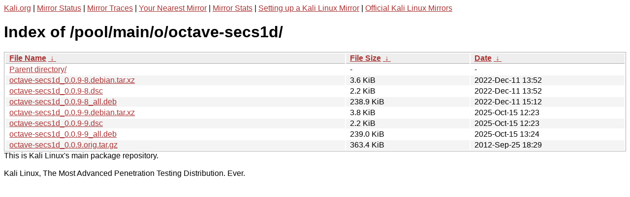

--- FILE ---
content_type: text/html
request_url: https://http.kali.org/pool/main/o/octave-secs1d/?C=S;O=A
body_size: 1105
content:
<a href="https://www.kali.org">Kali.org</a> |
<a href="https://status.kali.org/">Mirror Status</a> |
<a href="https://mirror-traces.kali.org/">Mirror Traces</a> | 
<a href="/README?mirrorlist">Your Nearest Mirror</a> |
<a href="/README?mirrorstats">Mirror Stats</a> |
<a href="https://www.kali.org/docs/community/setting-up-a-kali-linux-mirror/">Setting up a Kali Linux Mirror</a> |
<a href="https://www.kali.org/docs/community/kali-linux-mirrors/">Official Kali Linux Mirrors</a>
<!DOCTYPE html><html><head><meta http-equiv="content-type" content="text/html; charset=utf-8"><meta name="viewport" content="width=device-width"><style type="text/css">body,html {background:#fff;font-family:"Bitstream Vera Sans","Lucida Grande","Lucida Sans Unicode",Lucidux,Verdana,Lucida,sans-serif;}tr:nth-child(even) {background:#f4f4f4;}th,td {padding:0.1em 0.5em;}th {text-align:left;font-weight:bold;background:#eee;border-bottom:1px solid #aaa;}#list {border:1px solid #aaa;width:100%;}a {color:#a33;}a:hover {color:#e33;}</style>

<title>Index of /pool/main/o/octave-secs1d/</title>
</head><body><h1>Index of /pool/main/o/octave-secs1d/</h1>
<table id="list"><thead><tr><th style="width:55%"><a href="?C=N&amp;O=A">File Name</a>&nbsp;<a href="?C=N&amp;O=D">&nbsp;&darr;&nbsp;</a></th><th style="width:20%"><a href="?C=S&amp;O=A">File Size</a>&nbsp;<a href="?C=S&amp;O=D">&nbsp;&darr;&nbsp;</a></th><th style="width:25%"><a href="?C=M&amp;O=A">Date</a>&nbsp;<a href="?C=M&amp;O=D">&nbsp;&darr;&nbsp;</a></th></tr></thead>
<tbody><tr><td class="link"><a href="../">Parent directory/</a></td><td class="size">-</td><td class="date">-</td></tr>
<tr><td class="link"><a href="octave-secs1d_0.0.9-8.debian.tar.xz" title="octave-secs1d_0.0.9-8.debian.tar.xz">octave-secs1d_0.0.9-8.debian.tar.xz</a></td><td class="size">3.6 KiB</td><td class="date">2022-Dec-11 13:52</td></tr>
<tr><td class="link"><a href="octave-secs1d_0.0.9-8.dsc" title="octave-secs1d_0.0.9-8.dsc">octave-secs1d_0.0.9-8.dsc</a></td><td class="size">2.2 KiB</td><td class="date">2022-Dec-11 13:52</td></tr>
<tr><td class="link"><a href="octave-secs1d_0.0.9-8_all.deb" title="octave-secs1d_0.0.9-8_all.deb">octave-secs1d_0.0.9-8_all.deb</a></td><td class="size">238.9 KiB</td><td class="date">2022-Dec-11 15:12</td></tr>
<tr><td class="link"><a href="octave-secs1d_0.0.9-9.debian.tar.xz" title="octave-secs1d_0.0.9-9.debian.tar.xz">octave-secs1d_0.0.9-9.debian.tar.xz</a></td><td class="size">3.8 KiB</td><td class="date">2025-Oct-15 12:23</td></tr>
<tr><td class="link"><a href="octave-secs1d_0.0.9-9.dsc" title="octave-secs1d_0.0.9-9.dsc">octave-secs1d_0.0.9-9.dsc</a></td><td class="size">2.2 KiB</td><td class="date">2025-Oct-15 12:23</td></tr>
<tr><td class="link"><a href="octave-secs1d_0.0.9-9_all.deb" title="octave-secs1d_0.0.9-9_all.deb">octave-secs1d_0.0.9-9_all.deb</a></td><td class="size">239.0 KiB</td><td class="date">2025-Oct-15 13:24</td></tr>
<tr><td class="link"><a href="octave-secs1d_0.0.9.orig.tar.gz" title="octave-secs1d_0.0.9.orig.tar.gz">octave-secs1d_0.0.9.orig.tar.gz</a></td><td class="size">363.4 KiB</td><td class="date">2012-Sep-25 18:29</td></tr>
</tbody></table></body></html>This is Kali Linux's main package repository.<br />
<br />
Kali Linux, The Most Advanced Penetration Testing Distribution. Ever.
